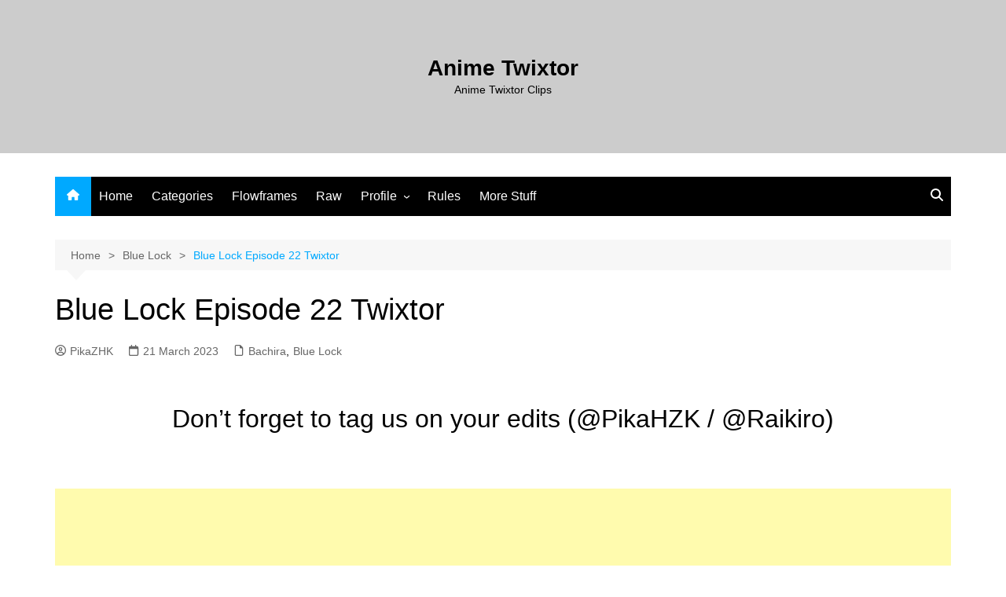

--- FILE ---
content_type: text/html; charset=UTF-8
request_url: https://animetwixtor.com/1829-2/
body_size: 21815
content:
		<!doctype html>
		<html lang="en-US">
				<head>
			<meta charset="UTF-8">
			<meta name="viewport" content="width=device-width, initial-scale=1">
			<link rel="profile" href="http://gmpg.org/xfn/11">
			<title>Blue Lock Episode 22 Twixtor &#8211; Anime Twixtor</title>
<meta name='robots' content='max-image-preview:large' />
<link rel='dns-prefetch' href='//www.googletagmanager.com' />
<link rel="alternate" type="application/rss+xml" title="Anime Twixtor &raquo; Feed" href="https://animetwixtor.com/feed/" />
<link rel="alternate" type="application/rss+xml" title="Anime Twixtor &raquo; Comments Feed" href="https://animetwixtor.com/comments/feed/" />
<link rel="alternate" type="application/rss+xml" title="Anime Twixtor &raquo; Blue Lock Episode 22 Twixtor Comments Feed" href="https://animetwixtor.com/1829-2/feed/" />
<script type="text/javascript">
/* <![CDATA[ */
window._wpemojiSettings = {"baseUrl":"https:\/\/s.w.org\/images\/core\/emoji\/15.0.3\/72x72\/","ext":".png","svgUrl":"https:\/\/s.w.org\/images\/core\/emoji\/15.0.3\/svg\/","svgExt":".svg","source":{"concatemoji":"https:\/\/animetwixtor.com\/wp-includes\/js\/wp-emoji-release.min.js?ver=6.5.7"}};
/*! This file is auto-generated */
!function(i,n){var o,s,e;function c(e){try{var t={supportTests:e,timestamp:(new Date).valueOf()};sessionStorage.setItem(o,JSON.stringify(t))}catch(e){}}function p(e,t,n){e.clearRect(0,0,e.canvas.width,e.canvas.height),e.fillText(t,0,0);var t=new Uint32Array(e.getImageData(0,0,e.canvas.width,e.canvas.height).data),r=(e.clearRect(0,0,e.canvas.width,e.canvas.height),e.fillText(n,0,0),new Uint32Array(e.getImageData(0,0,e.canvas.width,e.canvas.height).data));return t.every(function(e,t){return e===r[t]})}function u(e,t,n){switch(t){case"flag":return n(e,"\ud83c\udff3\ufe0f\u200d\u26a7\ufe0f","\ud83c\udff3\ufe0f\u200b\u26a7\ufe0f")?!1:!n(e,"\ud83c\uddfa\ud83c\uddf3","\ud83c\uddfa\u200b\ud83c\uddf3")&&!n(e,"\ud83c\udff4\udb40\udc67\udb40\udc62\udb40\udc65\udb40\udc6e\udb40\udc67\udb40\udc7f","\ud83c\udff4\u200b\udb40\udc67\u200b\udb40\udc62\u200b\udb40\udc65\u200b\udb40\udc6e\u200b\udb40\udc67\u200b\udb40\udc7f");case"emoji":return!n(e,"\ud83d\udc26\u200d\u2b1b","\ud83d\udc26\u200b\u2b1b")}return!1}function f(e,t,n){var r="undefined"!=typeof WorkerGlobalScope&&self instanceof WorkerGlobalScope?new OffscreenCanvas(300,150):i.createElement("canvas"),a=r.getContext("2d",{willReadFrequently:!0}),o=(a.textBaseline="top",a.font="600 32px Arial",{});return e.forEach(function(e){o[e]=t(a,e,n)}),o}function t(e){var t=i.createElement("script");t.src=e,t.defer=!0,i.head.appendChild(t)}"undefined"!=typeof Promise&&(o="wpEmojiSettingsSupports",s=["flag","emoji"],n.supports={everything:!0,everythingExceptFlag:!0},e=new Promise(function(e){i.addEventListener("DOMContentLoaded",e,{once:!0})}),new Promise(function(t){var n=function(){try{var e=JSON.parse(sessionStorage.getItem(o));if("object"==typeof e&&"number"==typeof e.timestamp&&(new Date).valueOf()<e.timestamp+604800&&"object"==typeof e.supportTests)return e.supportTests}catch(e){}return null}();if(!n){if("undefined"!=typeof Worker&&"undefined"!=typeof OffscreenCanvas&&"undefined"!=typeof URL&&URL.createObjectURL&&"undefined"!=typeof Blob)try{var e="postMessage("+f.toString()+"("+[JSON.stringify(s),u.toString(),p.toString()].join(",")+"));",r=new Blob([e],{type:"text/javascript"}),a=new Worker(URL.createObjectURL(r),{name:"wpTestEmojiSupports"});return void(a.onmessage=function(e){c(n=e.data),a.terminate(),t(n)})}catch(e){}c(n=f(s,u,p))}t(n)}).then(function(e){for(var t in e)n.supports[t]=e[t],n.supports.everything=n.supports.everything&&n.supports[t],"flag"!==t&&(n.supports.everythingExceptFlag=n.supports.everythingExceptFlag&&n.supports[t]);n.supports.everythingExceptFlag=n.supports.everythingExceptFlag&&!n.supports.flag,n.DOMReady=!1,n.readyCallback=function(){n.DOMReady=!0}}).then(function(){return e}).then(function(){var e;n.supports.everything||(n.readyCallback(),(e=n.source||{}).concatemoji?t(e.concatemoji):e.wpemoji&&e.twemoji&&(t(e.twemoji),t(e.wpemoji)))}))}((window,document),window._wpemojiSettings);
/* ]]> */
</script>
<style id='wp-emoji-styles-inline-css' type='text/css'>

	img.wp-smiley, img.emoji {
		display: inline !important;
		border: none !important;
		box-shadow: none !important;
		height: 1em !important;
		width: 1em !important;
		margin: 0 0.07em !important;
		vertical-align: -0.1em !important;
		background: none !important;
		padding: 0 !important;
	}
</style>
<link rel='stylesheet' id='wp-block-library-css' href='https://animetwixtor.com/wp-includes/css/dist/block-library/style.min.css?ver=6.5.7' type='text/css' media='all' />
<style id='wp-block-library-theme-inline-css' type='text/css'>
.wp-block-audio figcaption{color:#555;font-size:13px;text-align:center}.is-dark-theme .wp-block-audio figcaption{color:#ffffffa6}.wp-block-audio{margin:0 0 1em}.wp-block-code{border:1px solid #ccc;border-radius:4px;font-family:Menlo,Consolas,monaco,monospace;padding:.8em 1em}.wp-block-embed figcaption{color:#555;font-size:13px;text-align:center}.is-dark-theme .wp-block-embed figcaption{color:#ffffffa6}.wp-block-embed{margin:0 0 1em}.blocks-gallery-caption{color:#555;font-size:13px;text-align:center}.is-dark-theme .blocks-gallery-caption{color:#ffffffa6}.wp-block-image figcaption{color:#555;font-size:13px;text-align:center}.is-dark-theme .wp-block-image figcaption{color:#ffffffa6}.wp-block-image{margin:0 0 1em}.wp-block-pullquote{border-bottom:4px solid;border-top:4px solid;color:currentColor;margin-bottom:1.75em}.wp-block-pullquote cite,.wp-block-pullquote footer,.wp-block-pullquote__citation{color:currentColor;font-size:.8125em;font-style:normal;text-transform:uppercase}.wp-block-quote{border-left:.25em solid;margin:0 0 1.75em;padding-left:1em}.wp-block-quote cite,.wp-block-quote footer{color:currentColor;font-size:.8125em;font-style:normal;position:relative}.wp-block-quote.has-text-align-right{border-left:none;border-right:.25em solid;padding-left:0;padding-right:1em}.wp-block-quote.has-text-align-center{border:none;padding-left:0}.wp-block-quote.is-large,.wp-block-quote.is-style-large,.wp-block-quote.is-style-plain{border:none}.wp-block-search .wp-block-search__label{font-weight:700}.wp-block-search__button{border:1px solid #ccc;padding:.375em .625em}:where(.wp-block-group.has-background){padding:1.25em 2.375em}.wp-block-separator.has-css-opacity{opacity:.4}.wp-block-separator{border:none;border-bottom:2px solid;margin-left:auto;margin-right:auto}.wp-block-separator.has-alpha-channel-opacity{opacity:1}.wp-block-separator:not(.is-style-wide):not(.is-style-dots){width:100px}.wp-block-separator.has-background:not(.is-style-dots){border-bottom:none;height:1px}.wp-block-separator.has-background:not(.is-style-wide):not(.is-style-dots){height:2px}.wp-block-table{margin:0 0 1em}.wp-block-table td,.wp-block-table th{word-break:normal}.wp-block-table figcaption{color:#555;font-size:13px;text-align:center}.is-dark-theme .wp-block-table figcaption{color:#ffffffa6}.wp-block-video figcaption{color:#555;font-size:13px;text-align:center}.is-dark-theme .wp-block-video figcaption{color:#ffffffa6}.wp-block-video{margin:0 0 1em}.wp-block-template-part.has-background{margin-bottom:0;margin-top:0;padding:1.25em 2.375em}
</style>
<style id='classic-theme-styles-inline-css' type='text/css'>
/*! This file is auto-generated */
.wp-block-button__link{color:#fff;background-color:#32373c;border-radius:9999px;box-shadow:none;text-decoration:none;padding:calc(.667em + 2px) calc(1.333em + 2px);font-size:1.125em}.wp-block-file__button{background:#32373c;color:#fff;text-decoration:none}
</style>
<style id='global-styles-inline-css' type='text/css'>
body{--wp--preset--color--black: #000000;--wp--preset--color--cyan-bluish-gray: #abb8c3;--wp--preset--color--white: #ffffff;--wp--preset--color--pale-pink: #f78da7;--wp--preset--color--vivid-red: #cf2e2e;--wp--preset--color--luminous-vivid-orange: #ff6900;--wp--preset--color--luminous-vivid-amber: #fcb900;--wp--preset--color--light-green-cyan: #7bdcb5;--wp--preset--color--vivid-green-cyan: #00d084;--wp--preset--color--pale-cyan-blue: #8ed1fc;--wp--preset--color--vivid-cyan-blue: #0693e3;--wp--preset--color--vivid-purple: #9b51e0;--wp--preset--gradient--vivid-cyan-blue-to-vivid-purple: linear-gradient(135deg,rgba(6,147,227,1) 0%,rgb(155,81,224) 100%);--wp--preset--gradient--light-green-cyan-to-vivid-green-cyan: linear-gradient(135deg,rgb(122,220,180) 0%,rgb(0,208,130) 100%);--wp--preset--gradient--luminous-vivid-amber-to-luminous-vivid-orange: linear-gradient(135deg,rgba(252,185,0,1) 0%,rgba(255,105,0,1) 100%);--wp--preset--gradient--luminous-vivid-orange-to-vivid-red: linear-gradient(135deg,rgba(255,105,0,1) 0%,rgb(207,46,46) 100%);--wp--preset--gradient--very-light-gray-to-cyan-bluish-gray: linear-gradient(135deg,rgb(238,238,238) 0%,rgb(169,184,195) 100%);--wp--preset--gradient--cool-to-warm-spectrum: linear-gradient(135deg,rgb(74,234,220) 0%,rgb(151,120,209) 20%,rgb(207,42,186) 40%,rgb(238,44,130) 60%,rgb(251,105,98) 80%,rgb(254,248,76) 100%);--wp--preset--gradient--blush-light-purple: linear-gradient(135deg,rgb(255,206,236) 0%,rgb(152,150,240) 100%);--wp--preset--gradient--blush-bordeaux: linear-gradient(135deg,rgb(254,205,165) 0%,rgb(254,45,45) 50%,rgb(107,0,62) 100%);--wp--preset--gradient--luminous-dusk: linear-gradient(135deg,rgb(255,203,112) 0%,rgb(199,81,192) 50%,rgb(65,88,208) 100%);--wp--preset--gradient--pale-ocean: linear-gradient(135deg,rgb(255,245,203) 0%,rgb(182,227,212) 50%,rgb(51,167,181) 100%);--wp--preset--gradient--electric-grass: linear-gradient(135deg,rgb(202,248,128) 0%,rgb(113,206,126) 100%);--wp--preset--gradient--midnight: linear-gradient(135deg,rgb(2,3,129) 0%,rgb(40,116,252) 100%);--wp--preset--font-size--small: 16px;--wp--preset--font-size--medium: 28px;--wp--preset--font-size--large: 32px;--wp--preset--font-size--x-large: 42px;--wp--preset--font-size--larger: 38px;--wp--preset--spacing--20: 0.44rem;--wp--preset--spacing--30: 0.67rem;--wp--preset--spacing--40: 1rem;--wp--preset--spacing--50: 1.5rem;--wp--preset--spacing--60: 2.25rem;--wp--preset--spacing--70: 3.38rem;--wp--preset--spacing--80: 5.06rem;--wp--preset--shadow--natural: 6px 6px 9px rgba(0, 0, 0, 0.2);--wp--preset--shadow--deep: 12px 12px 50px rgba(0, 0, 0, 0.4);--wp--preset--shadow--sharp: 6px 6px 0px rgba(0, 0, 0, 0.2);--wp--preset--shadow--outlined: 6px 6px 0px -3px rgba(255, 255, 255, 1), 6px 6px rgba(0, 0, 0, 1);--wp--preset--shadow--crisp: 6px 6px 0px rgba(0, 0, 0, 1);}:where(.is-layout-flex){gap: 0.5em;}:where(.is-layout-grid){gap: 0.5em;}body .is-layout-flex{display: flex;}body .is-layout-flex{flex-wrap: wrap;align-items: center;}body .is-layout-flex > *{margin: 0;}body .is-layout-grid{display: grid;}body .is-layout-grid > *{margin: 0;}:where(.wp-block-columns.is-layout-flex){gap: 2em;}:where(.wp-block-columns.is-layout-grid){gap: 2em;}:where(.wp-block-post-template.is-layout-flex){gap: 1.25em;}:where(.wp-block-post-template.is-layout-grid){gap: 1.25em;}.has-black-color{color: var(--wp--preset--color--black) !important;}.has-cyan-bluish-gray-color{color: var(--wp--preset--color--cyan-bluish-gray) !important;}.has-white-color{color: var(--wp--preset--color--white) !important;}.has-pale-pink-color{color: var(--wp--preset--color--pale-pink) !important;}.has-vivid-red-color{color: var(--wp--preset--color--vivid-red) !important;}.has-luminous-vivid-orange-color{color: var(--wp--preset--color--luminous-vivid-orange) !important;}.has-luminous-vivid-amber-color{color: var(--wp--preset--color--luminous-vivid-amber) !important;}.has-light-green-cyan-color{color: var(--wp--preset--color--light-green-cyan) !important;}.has-vivid-green-cyan-color{color: var(--wp--preset--color--vivid-green-cyan) !important;}.has-pale-cyan-blue-color{color: var(--wp--preset--color--pale-cyan-blue) !important;}.has-vivid-cyan-blue-color{color: var(--wp--preset--color--vivid-cyan-blue) !important;}.has-vivid-purple-color{color: var(--wp--preset--color--vivid-purple) !important;}.has-black-background-color{background-color: var(--wp--preset--color--black) !important;}.has-cyan-bluish-gray-background-color{background-color: var(--wp--preset--color--cyan-bluish-gray) !important;}.has-white-background-color{background-color: var(--wp--preset--color--white) !important;}.has-pale-pink-background-color{background-color: var(--wp--preset--color--pale-pink) !important;}.has-vivid-red-background-color{background-color: var(--wp--preset--color--vivid-red) !important;}.has-luminous-vivid-orange-background-color{background-color: var(--wp--preset--color--luminous-vivid-orange) !important;}.has-luminous-vivid-amber-background-color{background-color: var(--wp--preset--color--luminous-vivid-amber) !important;}.has-light-green-cyan-background-color{background-color: var(--wp--preset--color--light-green-cyan) !important;}.has-vivid-green-cyan-background-color{background-color: var(--wp--preset--color--vivid-green-cyan) !important;}.has-pale-cyan-blue-background-color{background-color: var(--wp--preset--color--pale-cyan-blue) !important;}.has-vivid-cyan-blue-background-color{background-color: var(--wp--preset--color--vivid-cyan-blue) !important;}.has-vivid-purple-background-color{background-color: var(--wp--preset--color--vivid-purple) !important;}.has-black-border-color{border-color: var(--wp--preset--color--black) !important;}.has-cyan-bluish-gray-border-color{border-color: var(--wp--preset--color--cyan-bluish-gray) !important;}.has-white-border-color{border-color: var(--wp--preset--color--white) !important;}.has-pale-pink-border-color{border-color: var(--wp--preset--color--pale-pink) !important;}.has-vivid-red-border-color{border-color: var(--wp--preset--color--vivid-red) !important;}.has-luminous-vivid-orange-border-color{border-color: var(--wp--preset--color--luminous-vivid-orange) !important;}.has-luminous-vivid-amber-border-color{border-color: var(--wp--preset--color--luminous-vivid-amber) !important;}.has-light-green-cyan-border-color{border-color: var(--wp--preset--color--light-green-cyan) !important;}.has-vivid-green-cyan-border-color{border-color: var(--wp--preset--color--vivid-green-cyan) !important;}.has-pale-cyan-blue-border-color{border-color: var(--wp--preset--color--pale-cyan-blue) !important;}.has-vivid-cyan-blue-border-color{border-color: var(--wp--preset--color--vivid-cyan-blue) !important;}.has-vivid-purple-border-color{border-color: var(--wp--preset--color--vivid-purple) !important;}.has-vivid-cyan-blue-to-vivid-purple-gradient-background{background: var(--wp--preset--gradient--vivid-cyan-blue-to-vivid-purple) !important;}.has-light-green-cyan-to-vivid-green-cyan-gradient-background{background: var(--wp--preset--gradient--light-green-cyan-to-vivid-green-cyan) !important;}.has-luminous-vivid-amber-to-luminous-vivid-orange-gradient-background{background: var(--wp--preset--gradient--luminous-vivid-amber-to-luminous-vivid-orange) !important;}.has-luminous-vivid-orange-to-vivid-red-gradient-background{background: var(--wp--preset--gradient--luminous-vivid-orange-to-vivid-red) !important;}.has-very-light-gray-to-cyan-bluish-gray-gradient-background{background: var(--wp--preset--gradient--very-light-gray-to-cyan-bluish-gray) !important;}.has-cool-to-warm-spectrum-gradient-background{background: var(--wp--preset--gradient--cool-to-warm-spectrum) !important;}.has-blush-light-purple-gradient-background{background: var(--wp--preset--gradient--blush-light-purple) !important;}.has-blush-bordeaux-gradient-background{background: var(--wp--preset--gradient--blush-bordeaux) !important;}.has-luminous-dusk-gradient-background{background: var(--wp--preset--gradient--luminous-dusk) !important;}.has-pale-ocean-gradient-background{background: var(--wp--preset--gradient--pale-ocean) !important;}.has-electric-grass-gradient-background{background: var(--wp--preset--gradient--electric-grass) !important;}.has-midnight-gradient-background{background: var(--wp--preset--gradient--midnight) !important;}.has-small-font-size{font-size: var(--wp--preset--font-size--small) !important;}.has-medium-font-size{font-size: var(--wp--preset--font-size--medium) !important;}.has-large-font-size{font-size: var(--wp--preset--font-size--large) !important;}.has-x-large-font-size{font-size: var(--wp--preset--font-size--x-large) !important;}
.wp-block-navigation a:where(:not(.wp-element-button)){color: inherit;}
:where(.wp-block-post-template.is-layout-flex){gap: 1.25em;}:where(.wp-block-post-template.is-layout-grid){gap: 1.25em;}
:where(.wp-block-columns.is-layout-flex){gap: 2em;}:where(.wp-block-columns.is-layout-grid){gap: 2em;}
.wp-block-pullquote{font-size: 1.5em;line-height: 1.6;}
</style>
<link rel='stylesheet' id='dashicons-css' href='https://animetwixtor.com/wp-includes/css/dashicons.min.css?ver=6.5.7' type='text/css' media='all' />
<link rel='stylesheet' id='post-views-counter-frontend-css' href='https://animetwixtor.com/wp-content/plugins/post-views-counter/css/frontend.min.css?ver=1.4.8' type='text/css' media='all' />
<link rel='stylesheet' id='cream-magazine-style-css' href='https://animetwixtor.com/wp-content/themes/cream-magazine/style.css?ver=2.1.10' type='text/css' media='all' />
<link rel='stylesheet' id='cream-magazine-main-css' href='https://animetwixtor.com/wp-content/themes/cream-magazine/assets/dist/css/main.css?ver=2.1.10' type='text/css' media='all' />
<style id='kadence-blocks-advancedheading-inline-css' type='text/css'>
.wp-block-kadence-advancedheading mark{background:transparent;border-style:solid;border-width:0}.wp-block-kadence-advancedheading mark.kt-highlight{color:#f76a0c;}.kb-adv-heading-icon{display: inline-flex;justify-content: center;align-items: center;} .is-layout-constrained > .kb-advanced-heading-link {display: block;}.kb-screen-reader-text{position:absolute;width:1px;height:1px;padding:0;margin:-1px;overflow:hidden;clip:rect(0,0,0,0);}
</style>
<link rel='stylesheet' id='kadence-blocks-rowlayout-css' href='https://animetwixtor.com/wp-content/plugins/kadence-blocks/dist/style-blocks-rowlayout.css?ver=3.5.12' type='text/css' media='all' />
<link rel='stylesheet' id='kadence-blocks-column-css' href='https://animetwixtor.com/wp-content/plugins/kadence-blocks/dist/style-blocks-column.css?ver=3.5.12' type='text/css' media='all' />
<link rel='stylesheet' id='kadence-blocks-image-css' href='https://animetwixtor.com/wp-content/plugins/kadence-blocks/dist/style-blocks-image.css?ver=3.5.12' type='text/css' media='all' />
<style id='kadence-blocks-global-variables-inline-css' type='text/css'>
:root {--global-kb-font-size-sm:clamp(0.8rem, 0.73rem + 0.217vw, 0.9rem);--global-kb-font-size-md:clamp(1.1rem, 0.995rem + 0.326vw, 1.25rem);--global-kb-font-size-lg:clamp(1.75rem, 1.576rem + 0.543vw, 2rem);--global-kb-font-size-xl:clamp(2.25rem, 1.728rem + 1.63vw, 3rem);--global-kb-font-size-xxl:clamp(2.5rem, 1.456rem + 3.26vw, 4rem);--global-kb-font-size-xxxl:clamp(2.75rem, 0.489rem + 7.065vw, 6rem);}:root {--global-palette1: #3182CE;--global-palette2: #2B6CB0;--global-palette3: #1A202C;--global-palette4: #2D3748;--global-palette5: #4A5568;--global-palette6: #718096;--global-palette7: #EDF2F7;--global-palette8: #F7FAFC;--global-palette9: #ffffff;}
</style>
<style id='kadence_blocks_css-inline-css' type='text/css'>
.wp-block-kadence-advancedheading.kt-adv-heading_269690-26, .wp-block-kadence-advancedheading.kt-adv-heading_269690-26[data-kb-block="kb-adv-heading_269690-26"]{padding-top:30px;padding-bottom:50px;text-align:center;}.wp-block-kadence-advancedheading.kt-adv-heading_269690-26 mark.kt-highlight, .wp-block-kadence-advancedheading.kt-adv-heading_269690-26[data-kb-block="kb-adv-heading_269690-26"] mark.kt-highlight{-webkit-box-decoration-break:clone;box-decoration-break:clone;padding-top:0px;padding-right:0px;padding-bottom:0px;padding-left:0px;}.kb-row-layout-id_bc593a-f7 > .kt-row-column-wrap{align-content:center;}:where(.kb-row-layout-id_bc593a-f7 > .kt-row-column-wrap) > .wp-block-kadence-column{justify-content:center;}.kb-row-layout-id_bc593a-f7 > .kt-row-column-wrap{padding-top:var(--global-kb-spacing-sm, 1.5rem);padding-bottom:var(--global-kb-spacing-sm, 1.5rem);grid-template-columns:minmax(0, calc(50% - ((var(--kb-default-row-gutter, var(--global-row-gutter-md, 2rem)) * 1 )/2)))minmax(0, calc(50% - ((var(--kb-default-row-gutter, var(--global-row-gutter-md, 2rem)) * 1 )/2)));}.kb-row-layout-id_bc593a-f7 .kt-row-layout-bottom-sep{height:100px;}@media all and (max-width: 767px){.kb-row-layout-id_bc593a-f7 > .kt-row-column-wrap{grid-template-columns:minmax(0, 1fr);}}.kadence-column_f05f5e-82 > .kt-inside-inner-col{column-gap:var(--global-kb-gap-sm, 1rem);}.kadence-column_f05f5e-82 > .kt-inside-inner-col{flex-direction:column;}.kadence-column_f05f5e-82 > .kt-inside-inner-col > .aligncenter{width:100%;}@media all and (max-width: 1024px){.kadence-column_f05f5e-82 > .kt-inside-inner-col{flex-direction:column;justify-content:center;}}@media all and (max-width: 767px){.kadence-column_f05f5e-82 > .kt-inside-inner-col{flex-direction:column;justify-content:center;}}.kb-image_b206c7-3d.kb-image-is-ratio-size, .kb-image_b206c7-3d .kb-image-is-ratio-size{max-width:400px;width:100%;}.wp-block-kadence-column > .kt-inside-inner-col > .kb-image_b206c7-3d.kb-image-is-ratio-size, .wp-block-kadence-column > .kt-inside-inner-col > .kb-image_b206c7-3d .kb-image-is-ratio-size{align-self:unset;}.kb-image_b206c7-3d figure{max-width:400px;}.kb-image_b206c7-3d .image-is-svg, .kb-image_b206c7-3d .image-is-svg img{width:100%;}.kb-image_b206c7-3d .kb-image-has-overlay:after{opacity:0.3;}.kb-image_b206c7-3d img.kb-img, .kb-image_b206c7-3d .kb-img img{box-shadow:rgba(0, 0, 0, 0.2) 0px 0px 14px 0px;filter:drop-shadow(0px 0px 14px rgba(0, 0, 0, 0.2) );}@media all and (max-width: 767px){.kb-image_b206c7-3d:not(.kb-image-is-ratio-size) .kb-img, .kb-image_b206c7-3d.kb-image-is-ratio-size{padding-right:15px;padding-left:15px;}}.wp-block-kadence-advancedheading.kt-adv-heading_3189cd-cb, .wp-block-kadence-advancedheading.kt-adv-heading_3189cd-cb[data-kb-block="kb-adv-heading_3189cd-cb"]{padding-top:0px;padding-right:0px;padding-bottom:0px;padding-left:0px;text-align:center;border-top-right-radius:0px;}.wp-block-kadence-advancedheading.kt-adv-heading_3189cd-cb mark.kt-highlight, .wp-block-kadence-advancedheading.kt-adv-heading_3189cd-cb[data-kb-block="kb-adv-heading_3189cd-cb"] mark.kt-highlight{-webkit-box-decoration-break:clone;box-decoration-break:clone;}.wp-block-kadence-advancedheading.kt-adv-heading_3189cd-cb[data-kb-block="kb-adv-heading_3189cd-cb"] a, .kt-adv-heading-link_3189cd-cb, .kt-adv-heading-link_3189cd-cb .kt-adv-heading_3189cd-cb[data-kb-block="kb-adv-heading_3189cd-cb"]{color:#000000;}.wp-block-kadence-advancedheading.kt-adv-heading_3189cd-cb[data-kb-block="kb-adv-heading_3189cd-cb"] a:hover, .kt-adv-heading-link_3189cd-cb:hover, .kt-adv-heading-link_3189cd-cb:hover .kt-adv-heading_3189cd-cb[data-kb-block="kb-adv-heading_3189cd-cb"]{color:#dddfe1;}.wp-block-kadence-advancedheading.kt-adv-heading_3189cd-cb[data-kb-block="kb-adv-heading_3189cd-cb"] a, a.kb-advanced-heading-link.kt-adv-heading-link_3189cd-cb{text-decoration:none;}.wp-block-kadence-advancedheading.kt-adv-heading_d7102e-bc, .wp-block-kadence-advancedheading.kt-adv-heading_d7102e-bc[data-kb-block="kb-adv-heading_d7102e-bc"]{padding-top:0px;padding-right:0px;padding-bottom:0px;padding-left:0px;text-align:center;font-size:var(--global-kb-font-size-lg, 2rem);border-top-right-radius:0px;}.wp-block-kadence-advancedheading.kt-adv-heading_d7102e-bc mark.kt-highlight, .wp-block-kadence-advancedheading.kt-adv-heading_d7102e-bc[data-kb-block="kb-adv-heading_d7102e-bc"] mark.kt-highlight{-webkit-box-decoration-break:clone;box-decoration-break:clone;}.wp-block-kadence-advancedheading.kt-adv-heading_d7102e-bc[data-kb-block="kb-adv-heading_d7102e-bc"] a, .kt-adv-heading-link_d7102e-bc, .kt-adv-heading-link_d7102e-bc .kt-adv-heading_d7102e-bc[data-kb-block="kb-adv-heading_d7102e-bc"]{color:#4cbdff;}.wp-block-kadence-advancedheading.kt-adv-heading_d7102e-bc[data-kb-block="kb-adv-heading_d7102e-bc"] a:hover, .kt-adv-heading-link_d7102e-bc:hover, .kt-adv-heading-link_d7102e-bc:hover .kt-adv-heading_d7102e-bc[data-kb-block="kb-adv-heading_d7102e-bc"]{color:#0678e3;}.wp-block-kadence-advancedheading.kt-adv-heading_d7102e-bc[data-kb-block="kb-adv-heading_d7102e-bc"] a, a.kb-advanced-heading-link.kt-adv-heading-link_d7102e-bc{text-decoration:none;}.wp-block-kadence-advancedheading.kt-adv-heading_e92141-dd, .wp-block-kadence-advancedheading.kt-adv-heading_e92141-dd[data-kb-block="kb-adv-heading_e92141-dd"]{padding-top:0px;padding-right:0px;padding-bottom:0px;padding-left:0px;text-align:center;font-size:var(--global-kb-font-size-lg, 2rem);border-top-right-radius:0px;}.wp-block-kadence-advancedheading.kt-adv-heading_e92141-dd mark.kt-highlight, .wp-block-kadence-advancedheading.kt-adv-heading_e92141-dd[data-kb-block="kb-adv-heading_e92141-dd"] mark.kt-highlight{-webkit-box-decoration-break:clone;box-decoration-break:clone;}.wp-block-kadence-advancedheading.kt-adv-heading_e92141-dd[data-kb-block="kb-adv-heading_e92141-dd"] a, .kt-adv-heading-link_e92141-dd, .kt-adv-heading-link_e92141-dd .kt-adv-heading_e92141-dd[data-kb-block="kb-adv-heading_e92141-dd"]{color:#4cbdff;}.wp-block-kadence-advancedheading.kt-adv-heading_e92141-dd[data-kb-block="kb-adv-heading_e92141-dd"] a:hover, .kt-adv-heading-link_e92141-dd:hover, .kt-adv-heading-link_e92141-dd:hover .kt-adv-heading_e92141-dd[data-kb-block="kb-adv-heading_e92141-dd"]{color:#0678e3;}.wp-block-kadence-advancedheading.kt-adv-heading_e92141-dd[data-kb-block="kb-adv-heading_e92141-dd"] a, a.kb-advanced-heading-link.kt-adv-heading-link_e92141-dd{text-decoration:none;}.kadence-column_e8e9f0-e1 > .kt-inside-inner-col{column-gap:var(--global-kb-gap-sm, 1rem);}.kadence-column_e8e9f0-e1 > .kt-inside-inner-col{flex-direction:column;}.kadence-column_e8e9f0-e1 > .kt-inside-inner-col > .aligncenter{width:100%;}@media all and (max-width: 1024px){.kadence-column_e8e9f0-e1 > .kt-inside-inner-col{flex-direction:column;justify-content:center;}}@media all and (max-width: 767px){.kadence-column_e8e9f0-e1 > .kt-inside-inner-col{flex-direction:column;justify-content:center;}}.kb-image_9aa494-64.kb-image-is-ratio-size, .kb-image_9aa494-64 .kb-image-is-ratio-size{max-width:400px;width:100%;}.wp-block-kadence-column > .kt-inside-inner-col > .kb-image_9aa494-64.kb-image-is-ratio-size, .wp-block-kadence-column > .kt-inside-inner-col > .kb-image_9aa494-64 .kb-image-is-ratio-size{align-self:unset;}.kb-image_9aa494-64 figure{max-width:400px;}.kb-image_9aa494-64 .image-is-svg, .kb-image_9aa494-64 .image-is-svg img{width:100%;}.kb-image_9aa494-64 .kb-image-has-overlay:after{opacity:0.3;}.kb-image_9aa494-64 img.kb-img, .kb-image_9aa494-64 .kb-img img{box-shadow:rgba(0, 0, 0, 0.2) 0px 0px 14px 0px;filter:drop-shadow(0px 0px 14px rgba(0, 0, 0, 0.2) );}@media all and (max-width: 767px){.kb-image_9aa494-64:not(.kb-image-is-ratio-size) .kb-img, .kb-image_9aa494-64.kb-image-is-ratio-size{padding-right:15px;padding-left:15px;}}.wp-block-kadence-advancedheading.kt-adv-heading_b54b86-73, .wp-block-kadence-advancedheading.kt-adv-heading_b54b86-73[data-kb-block="kb-adv-heading_b54b86-73"]{padding-top:0px;padding-right:0px;padding-bottom:0px;padding-left:0px;text-align:center;}.wp-block-kadence-advancedheading.kt-adv-heading_b54b86-73 mark.kt-highlight, .wp-block-kadence-advancedheading.kt-adv-heading_b54b86-73[data-kb-block="kb-adv-heading_b54b86-73"] mark.kt-highlight{-webkit-box-decoration-break:clone;box-decoration-break:clone;}.wp-block-kadence-advancedheading.kt-adv-heading_b54b86-73[data-kb-block="kb-adv-heading_b54b86-73"] a, .kt-adv-heading-link_b54b86-73, .kt-adv-heading-link_b54b86-73 .kt-adv-heading_b54b86-73[data-kb-block="kb-adv-heading_b54b86-73"]{color:#000000;}.wp-block-kadence-advancedheading.kt-adv-heading_b54b86-73[data-kb-block="kb-adv-heading_b54b86-73"] a:hover, .kt-adv-heading-link_b54b86-73:hover, .kt-adv-heading-link_b54b86-73:hover .kt-adv-heading_b54b86-73[data-kb-block="kb-adv-heading_b54b86-73"]{color:#dddfe1;}.wp-block-kadence-advancedheading.kt-adv-heading_b54b86-73[data-kb-block="kb-adv-heading_b54b86-73"] a, a.kb-advanced-heading-link.kt-adv-heading-link_b54b86-73{text-decoration:none;}.wp-block-kadence-advancedheading.kt-adv-heading_0c5471-5b, .wp-block-kadence-advancedheading.kt-adv-heading_0c5471-5b[data-kb-block="kb-adv-heading_0c5471-5b"]{padding-top:0px;padding-right:0px;padding-bottom:0px;padding-left:0px;text-align:center;font-size:var(--global-kb-font-size-lg, 2rem);border-top-right-radius:0px;}.wp-block-kadence-advancedheading.kt-adv-heading_0c5471-5b mark.kt-highlight, .wp-block-kadence-advancedheading.kt-adv-heading_0c5471-5b[data-kb-block="kb-adv-heading_0c5471-5b"] mark.kt-highlight{-webkit-box-decoration-break:clone;box-decoration-break:clone;}.wp-block-kadence-advancedheading.kt-adv-heading_0c5471-5b[data-kb-block="kb-adv-heading_0c5471-5b"] a, .kt-adv-heading-link_0c5471-5b, .kt-adv-heading-link_0c5471-5b .kt-adv-heading_0c5471-5b[data-kb-block="kb-adv-heading_0c5471-5b"]{color:#4cbdff;}.wp-block-kadence-advancedheading.kt-adv-heading_0c5471-5b[data-kb-block="kb-adv-heading_0c5471-5b"] a:hover, .kt-adv-heading-link_0c5471-5b:hover, .kt-adv-heading-link_0c5471-5b:hover .kt-adv-heading_0c5471-5b[data-kb-block="kb-adv-heading_0c5471-5b"]{color:#0678e3;}.wp-block-kadence-advancedheading.kt-adv-heading_0c5471-5b[data-kb-block="kb-adv-heading_0c5471-5b"] a, a.kb-advanced-heading-link.kt-adv-heading-link_0c5471-5b{text-decoration:none;}.wp-block-kadence-advancedheading.kt-adv-heading_2a72e4-ba, .wp-block-kadence-advancedheading.kt-adv-heading_2a72e4-ba[data-kb-block="kb-adv-heading_2a72e4-ba"]{padding-top:0px;padding-right:0px;padding-bottom:0px;padding-left:0px;text-align:center;font-size:var(--global-kb-font-size-lg, 2rem);border-top-right-radius:0px;}.wp-block-kadence-advancedheading.kt-adv-heading_2a72e4-ba mark.kt-highlight, .wp-block-kadence-advancedheading.kt-adv-heading_2a72e4-ba[data-kb-block="kb-adv-heading_2a72e4-ba"] mark.kt-highlight{-webkit-box-decoration-break:clone;box-decoration-break:clone;}.wp-block-kadence-advancedheading.kt-adv-heading_2a72e4-ba[data-kb-block="kb-adv-heading_2a72e4-ba"] a, .kt-adv-heading-link_2a72e4-ba, .kt-adv-heading-link_2a72e4-ba .kt-adv-heading_2a72e4-ba[data-kb-block="kb-adv-heading_2a72e4-ba"]{color:#4cbdff;}.wp-block-kadence-advancedheading.kt-adv-heading_2a72e4-ba[data-kb-block="kb-adv-heading_2a72e4-ba"] a:hover, .kt-adv-heading-link_2a72e4-ba:hover, .kt-adv-heading-link_2a72e4-ba:hover .kt-adv-heading_2a72e4-ba[data-kb-block="kb-adv-heading_2a72e4-ba"]{color:#0678e3;}.wp-block-kadence-advancedheading.kt-adv-heading_2a72e4-ba[data-kb-block="kb-adv-heading_2a72e4-ba"] a, a.kb-advanced-heading-link.kt-adv-heading-link_2a72e4-ba{text-decoration:none;}
</style>
<script type="text/javascript" src="https://animetwixtor.com/wp-includes/js/jquery/jquery.min.js?ver=3.7.1" id="jquery-core-js"></script>
<script type="text/javascript" src="https://animetwixtor.com/wp-includes/js/jquery/jquery-migrate.min.js?ver=3.4.1" id="jquery-migrate-js"></script>

<!-- Google tag (gtag.js) snippet added by Site Kit -->
<!-- Google Analytics snippet added by Site Kit -->
<script type="text/javascript" src="https://www.googletagmanager.com/gtag/js?id=GT-W6KQDW5" id="google_gtagjs-js" async></script>
<script type="text/javascript" id="google_gtagjs-js-after">
/* <![CDATA[ */
window.dataLayer = window.dataLayer || [];function gtag(){dataLayer.push(arguments);}
gtag("set","linker",{"domains":["animetwixtor.com"]});
gtag("js", new Date());
gtag("set", "developer_id.dZTNiMT", true);
gtag("config", "GT-W6KQDW5");
/* ]]> */
</script>
<link rel="https://api.w.org/" href="https://animetwixtor.com/wp-json/" /><link rel="alternate" type="application/json" href="https://animetwixtor.com/wp-json/wp/v2/posts/1829" /><link rel="EditURI" type="application/rsd+xml" title="RSD" href="https://animetwixtor.com/xmlrpc.php?rsd" />
<link rel="canonical" href="https://animetwixtor.com/1829-2/" />
<link rel='shortlink' href='https://animetwixtor.com/?p=1829' />
<link rel="alternate" type="application/json+oembed" href="https://animetwixtor.com/wp-json/oembed/1.0/embed?url=https%3A%2F%2Fanimetwixtor.com%2F1829-2%2F" />
<link rel="alternate" type="text/xml+oembed" href="https://animetwixtor.com/wp-json/oembed/1.0/embed?url=https%3A%2F%2Fanimetwixtor.com%2F1829-2%2F&#038;format=xml" />
<meta name="generator" content="Site Kit by Google 1.170.0" /><script async src="https://kumo.network-n.com/dist/app.js" site="animetwixtor"></script>

<link rel="pingback" href="https://animetwixtor.com/xmlrpc.php"><style>a:hover{text-decoration:none !important;}button,input[type="button"],input[type="reset"],input[type="submit"],.primary-navigation > ul > li.home-btn,.cm_header_lay_three .primary-navigation > ul > li.home-btn,.news_ticker_wrap .ticker_head,#toTop,.section-title h2::after,.sidebar-widget-area .widget .widget-title h2::after,.footer-widget-container .widget .widget-title h2::after,#comments div#respond h3#reply-title::after,#comments h2.comments-title:after,.post_tags a,.owl-carousel .owl-nav button.owl-prev,.owl-carousel .owl-nav button.owl-next,.cm_author_widget .author-detail-link a,.error_foot form input[type="submit"],.widget_search form input[type="submit"],.header-search-container input[type="submit"],.trending_widget_carousel .owl-dots button.owl-dot,.pagination .page-numbers.current,.post-navigation .nav-links .nav-previous a,.post-navigation .nav-links .nav-next a,#comments form input[type="submit"],footer .widget.widget_search form input[type="submit"]:hover,.widget_product_search .woocommerce-product-search button[type="submit"],.woocommerce ul.products li.product .button,.woocommerce .woocommerce-pagination ul.page-numbers li span.current,.woocommerce .product div.summary .cart button.single_add_to_cart_button,.woocommerce .product div.woocommerce-tabs div.panel #reviews #review_form_wrapper .comment-form p.form-submit .submit,.woocommerce .product section.related > h2::after,.woocommerce .cart .button:hover,.woocommerce .cart .button:focus,.woocommerce .cart input.button:hover,.woocommerce .cart input.button:focus,.woocommerce #respond input#submit:hover,.woocommerce #respond input#submit:focus,.woocommerce button.button:hover,.woocommerce button.button:focus,.woocommerce input.button:hover,.woocommerce input.button:focus,.woocommerce #respond input#submit.alt:hover,.woocommerce a.button.alt:hover,.woocommerce button.button.alt:hover,.woocommerce input.button.alt:hover,.woocommerce a.remove:hover,.woocommerce-account .woocommerce-MyAccount-navigation ul li.is-active a,.woocommerce a.button:hover,.woocommerce a.button:focus,.widget_product_tag_cloud .tagcloud a:hover,.widget_product_tag_cloud .tagcloud a:focus,.woocommerce .widget_price_filter .price_slider_wrapper .ui-slider .ui-slider-handle,.error_page_top_portion,.primary-navigation ul li a span.menu-item-description{background-color:#00a9ff}a:hover,.post_title h2 a:hover,.post_title h2 a:focus,.post_meta li a:hover,.post_meta li a:focus,ul.social-icons li a[href*=".com"]:hover::before,.ticker_carousel .owl-nav button.owl-prev i,.ticker_carousel .owl-nav button.owl-next i,.news_ticker_wrap .ticker_items .item a:hover,.news_ticker_wrap .ticker_items .item a:focus,.cm_banner .post_title h2 a:hover,.cm_banner .post_meta li a:hover,.cm_middle_post_widget_one .post_title h2 a:hover,.cm_middle_post_widget_one .post_meta li a:hover,.cm_middle_post_widget_three .post_thumb .post-holder a:hover,.cm_middle_post_widget_three .post_thumb .post-holder a:focus,.cm_middle_post_widget_six .middle_widget_six_carousel .item .card .card_content a:hover,.cm_middle_post_widget_six .middle_widget_six_carousel .item .card .card_content a:focus,.cm_post_widget_twelve .card .post-holder a:hover,.cm_post_widget_twelve .card .post-holder a:focus,.cm_post_widget_seven .card .card_content a:hover,.cm_post_widget_seven .card .card_content a:focus,.copyright_section a:hover,.footer_nav ul li a:hover,.breadcrumb ul li:last-child span,.pagination .page-numbers:hover,#comments ol.comment-list li article footer.comment-meta .comment-metadata span.edit-link a:hover,#comments ol.comment-list li article .reply a:hover,.social-share ul li a:hover,ul.social-icons li a:hover,ul.social-icons li a:focus,.woocommerce ul.products li.product a:hover,.woocommerce ul.products li.product .price,.woocommerce .woocommerce-pagination ul.page-numbers li a.page-numbers:hover,.woocommerce div.product p.price,.woocommerce div.product span.price,.video_section .video_details .post_title h2 a:hover,.primary-navigation.dark li a:hover,footer .footer_inner a:hover,.footer-widget-container ul.post_meta li:hover span,.footer-widget-container ul.post_meta li:hover a,ul.post_meta li a:hover,.cm-post-widget-two .big-card .post-holder .post_title h2 a:hover,.cm-post-widget-two .big-card .post_meta li a:hover,.copyright_section .copyrights a,.breadcrumb ul li a:hover,.breadcrumb ul li a:hover span{color:#00a9ff}.ticker_carousel .owl-nav button.owl-prev,.ticker_carousel .owl-nav button.owl-next,.error_foot form input[type="submit"],.widget_search form input[type="submit"],.pagination .page-numbers:hover,#comments form input[type="submit"],.social-share ul li a:hover,.header-search-container .search-form-entry,.widget_product_search .woocommerce-product-search button[type="submit"],.woocommerce .woocommerce-pagination ul.page-numbers li span.current,.woocommerce .woocommerce-pagination ul.page-numbers li a.page-numbers:hover,.woocommerce a.remove:hover,.ticker_carousel .owl-nav button.owl-prev:hover,.ticker_carousel .owl-nav button.owl-next:hover,footer .widget.widget_search form input[type="submit"]:hover,.trending_widget_carousel .owl-dots button.owl-dot,.the_content blockquote,.widget_tag_cloud .tagcloud a:hover{border-color:#00a9ff}.ticker_carousel.owl-carousel .owl-nav button:hover svg{color:#00a9ff;fill:#00a9ff;}header .mask{background-color:rgba(0,0,0,0.2);}.site-description{color:#000000;}body{font-family:Arial,sans-serif;font-weight:inherit;}h1,h2,h3,h4,h5,h6,.site-title{font-family:Arial,sans-serif;font-weight:inherit;}.entry_cats ul.post-categories li a{background-color:#00a9ff;color:#ffffff;}.entry_cats ul.post-categories li a:hover,.cm_middle_post_widget_six .middle_widget_six_carousel .item .card .card_content .entry_cats ul.post-categories li a:hover{background-color:#000000;color:#ffffff;}.the_content a{color:#000000;}.the_content a:hover{color:#00a9ff;}.post-display-grid .card_content .cm-post-excerpt{margin-top:15px;}</style>
<!-- Google AdSense meta tags added by Site Kit -->
<meta name="google-adsense-platform-account" content="ca-host-pub-2644536267352236">
<meta name="google-adsense-platform-domain" content="sitekit.withgoogle.com">
<!-- End Google AdSense meta tags added by Site Kit -->
<link rel="icon" href="https://animetwixtor.com/wp-content/uploads/2023/12/cropped-351922b6501f651ae9c905f19abf2a01-1-32x32.jpg" sizes="32x32" />
<link rel="icon" href="https://animetwixtor.com/wp-content/uploads/2023/12/cropped-351922b6501f651ae9c905f19abf2a01-1-192x192.jpg" sizes="192x192" />
<link rel="apple-touch-icon" href="https://animetwixtor.com/wp-content/uploads/2023/12/cropped-351922b6501f651ae9c905f19abf2a01-1-180x180.jpg" />
<meta name="msapplication-TileImage" content="https://animetwixtor.com/wp-content/uploads/2023/12/cropped-351922b6501f651ae9c905f19abf2a01-1-270x270.jpg" />
		</head>
				<body class="post-template-default single single-post postid-1829 single-format-standard wp-embed-responsive cm-mobile-content-sidebar right-sidebar">
			<!-- Desktop Tags -->
<div id="nn_lb2"></div>
<div id="nn_lb1"></div>
<div id="nn_lb3"></div>
<div id="nn_lb4"></div>
<div id="nn_player"></div>

<!-- Mobile Tags -->
<div id="nn_mobile_mpu1"></div>
<div id="nn_mobile_lb1"></div>
<div id="nn_mobile_lb2"></div>
			<a class="skip-link screen-reader-text" href="#content">Skip to content</a>
				<div class="page-wrapper">
		<header class="general-header cm_header-five">
			<div class="top-header" >
				<div class="logo-container">
					<div class="logo">
								<span class="site-title"><a href="https://animetwixtor.com/" rel="home">Anime Twixtor</a></span>
										<p class="site-description">Anime Twixtor Clips</p>
							</div><!-- .logo -->
				</div><!-- .logo-container -->
		<div class="mask"></div><!-- .mask -->
	</div><!-- .top-header -->
	<div class="navigation-container">
		<div class="cm-container">
			<nav class="main-navigation">
				<div id="main-nav" class="primary-navigation">
					<ul id="menu-menu-principal" class=""><li class="home-btn"><a href="https://animetwixtor.com/"><svg xmlns="http://www.w3.org/2000/svg" viewBox="0 0 576 512"><path d="M575.8 255.5c0 18-15 32.1-32 32.1l-32 0 .7 160.2c0 2.7-.2 5.4-.5 8.1l0 16.2c0 22.1-17.9 40-40 40l-16 0c-1.1 0-2.2 0-3.3-.1c-1.4 .1-2.8 .1-4.2 .1L416 512l-24 0c-22.1 0-40-17.9-40-40l0-24 0-64c0-17.7-14.3-32-32-32l-64 0c-17.7 0-32 14.3-32 32l0 64 0 24c0 22.1-17.9 40-40 40l-24 0-31.9 0c-1.5 0-3-.1-4.5-.2c-1.2 .1-2.4 .2-3.6 .2l-16 0c-22.1 0-40-17.9-40-40l0-112c0-.9 0-1.9 .1-2.8l0-69.7-32 0c-18 0-32-14-32-32.1c0-9 3-17 10-24L266.4 8c7-7 15-8 22-8s15 2 21 7L564.8 231.5c8 7 12 15 11 24z"/></svg></a></li><li id="menu-item-1376" class="menu-item menu-item-type-custom menu-item-object-custom menu-item-home menu-item-1376"><a href="https://animetwixtor.com/">Home</a></li>
<li id="menu-item-3318" class="menu-item menu-item-type-post_type menu-item-object-page menu-item-3318"><a href="https://animetwixtor.com/categories/">Categories</a></li>
<li id="menu-item-4099" class="menu-item menu-item-type-taxonomy menu-item-object-category menu-item-4099"><a href="https://animetwixtor.com/category/flowframes/">Flowframes</a></li>
<li id="menu-item-3720" class="menu-item menu-item-type-taxonomy menu-item-object-category menu-item-3720"><a href="https://animetwixtor.com/category/raw/">Raw</a></li>
<li id="menu-item-20" class="menu-item menu-item-type-post_type menu-item-object-page menu-item-has-children menu-item-20"><a href="https://animetwixtor.com/profile/">Profile</a>
<ul class="sub-menu">
	<li id="menu-item-26" class="menu-item menu-item-type-post_type menu-item-object-page menu-item-26"><a href="https://animetwixtor.com/pikahzk/">PikaHZK</a></li>
	<li id="menu-item-29" class="menu-item menu-item-type-post_type menu-item-object-page menu-item-29"><a href="https://animetwixtor.com/raikiro/">Raikiro</a></li>
</ul>
</li>
<li id="menu-item-22" class="menu-item menu-item-type-post_type menu-item-object-page menu-item-22"><a href="https://animetwixtor.com/rules/">Rules</a></li>
<li id="menu-item-5364" class="menu-item menu-item-type-custom menu-item-object-custom menu-item-5364"><a href="https://yujikirigayatwixtor.com/">More Stuff</a></li>
</ul>				</div><!-- #main-nav.primary-navigation -->
				<div class="header-search-container">
				<div class="search-form-entry">
					<form role="search" class="cm-search-form" method="get" action="https://animetwixtor.com/"><input type="search" name="s" placeholder="Search..." value="" ><button type="submit" class="cm-submit-btn"><svg xmlns="http://www.w3.org/2000/svg" viewBox="0 0 512 512"><path d="M416 208c0 45.9-14.9 88.3-40 122.7L502.6 457.4c12.5 12.5 12.5 32.8 0 45.3s-32.8 12.5-45.3 0L330.7 376c-34.4 25.2-76.8 40-122.7 40C93.1 416 0 322.9 0 208S93.1 0 208 0S416 93.1 416 208zM208 352a144 144 0 1 0 0-288 144 144 0 1 0 0 288z"/></svg></button></form>				</div><!-- // search-form-entry -->
			</div><!-- .search-container -->
			</nav><!-- .main-navigation -->
		</div><!-- .cm-container -->
	</div><!-- .navigation-container -->
</header><!-- .general-header.cm_header-five -->
<div id="content" class="site-content">
	<div class="cm-container">
	<div class="inner-page-wrapper">
		<div id="primary" class="content-area">
			<main id="main" class="site-main">
				<div class="cm_post_page_lay_wrap">
								<div class="breadcrumb  default-breadcrumb">
				<nav role="navigation" aria-label="Breadcrumbs" class="breadcrumb-trail breadcrumbs" itemprop="breadcrumb"><ul class="trail-items" itemscope itemtype="http://schema.org/BreadcrumbList"><meta name="numberOfItems" content="3" /><meta name="itemListOrder" content="Ascending" /><li itemprop="itemListElement" itemscope itemtype="http://schema.org/ListItem" class="trail-item trail-begin"><a href="https://animetwixtor.com/" rel="home" itemprop="item"><span itemprop="name">Home</span></a><meta itemprop="position" content="1" /></li><li itemprop="itemListElement" itemscope itemtype="http://schema.org/ListItem" class="trail-item"><a href="https://animetwixtor.com/category/blue-lock/" itemprop="item"><span itemprop="name">Blue Lock</span></a><meta itemprop="position" content="2" /></li><li itemprop="itemListElement" itemscope itemtype="http://schema.org/ListItem" class="trail-item trail-end"><a href="https://animetwixtor.com/1829-2" itemprop="item"><span itemprop="name">Blue Lock Episode 22 Twixtor</span></a><meta itemprop="position" content="3" /></li></ul></nav>			</div>
								<div class="single-container">
						<div class="row">  
							<div class="cm-col-lg-12 cm-col-12">
								<div class="content-entry">
	<article id="post-1829" class="post-detail post-1829 post type-post status-publish format-standard has-post-thumbnail hentry category-bachira category-blue-lock tag-blue-lock-episode-22-twixtor">
		<div class="the_title">
			<h1>Blue Lock Episode 22 Twixtor</h1>
		</div><!-- .the_title -->
					<div class="cm-post-meta">
				<ul class="post_meta">
											<li class="post_author">
							<a href="https://animetwixtor.com/author/atmkoxgsgmail-com/">
								<span class="cm-meta-icon">
									<svg xmlns="http://www.w3.org/2000/svg" viewBox="0 0 512 512"><path d="M406.5 399.6C387.4 352.9 341.5 320 288 320l-64 0c-53.5 0-99.4 32.9-118.5 79.6C69.9 362.2 48 311.7 48 256C48 141.1 141.1 48 256 48s208 93.1 208 208c0 55.7-21.9 106.2-57.5 143.6zm-40.1 32.7C334.4 452.4 296.6 464 256 464s-78.4-11.6-110.5-31.7c7.3-36.7 39.7-64.3 78.5-64.3l64 0c38.8 0 71.2 27.6 78.5 64.3zM256 512A256 256 0 1 0 256 0a256 256 0 1 0 0 512zm0-272a40 40 0 1 1 0-80 40 40 0 1 1 0 80zm-88-40a88 88 0 1 0 176 0 88 88 0 1 0 -176 0z"/></svg>
								</span>
								PikaZHK							</a>
						</li><!-- .post_author -->
												<li class="posted_date">
							<a href="https://animetwixtor.com/1829-2/">
								<span class="cm-meta-icon">
									<svg xmlns="http://www.w3.org/2000/svg" viewBox="0 0 448 512"><path d="M152 24c0-13.3-10.7-24-24-24s-24 10.7-24 24l0 40L64 64C28.7 64 0 92.7 0 128l0 16 0 48L0 448c0 35.3 28.7 64 64 64l320 0c35.3 0 64-28.7 64-64l0-256 0-48 0-16c0-35.3-28.7-64-64-64l-40 0 0-40c0-13.3-10.7-24-24-24s-24 10.7-24 24l0 40L152 64l0-40zM48 192l352 0 0 256c0 8.8-7.2 16-16 16L64 464c-8.8 0-16-7.2-16-16l0-256z"/></svg>
								</span>
								<time class="entry-date published" datetime="2023-03-21T19:57:13+01:00">21 March 2023</time>							</a>
						</li><!-- .posted_date -->
													<li class="entry_cats">
								<span class="cm-meta-icon">
									<svg xmlns="http://www.w3.org/2000/svg" viewBox="0 0 384 512"><path d="M320 464c8.8 0 16-7.2 16-16l0-288-80 0c-17.7 0-32-14.3-32-32l0-80L64 48c-8.8 0-16 7.2-16 16l0 384c0 8.8 7.2 16 16 16l256 0zM0 64C0 28.7 28.7 0 64 0L229.5 0c17 0 33.3 6.7 45.3 18.7l90.5 90.5c12 12 18.7 28.3 18.7 45.3L384 448c0 35.3-28.7 64-64 64L64 512c-35.3 0-64-28.7-64-64L0 64z"/></svg>
								</span>
								<a href="https://animetwixtor.com/category/blue-lock/bachira/" rel="category tag">Bachira</a>, <a href="https://animetwixtor.com/category/blue-lock/" rel="category tag">Blue Lock</a>							</li><!-- .entry_cats -->
											</ul><!-- .post_meta -->
			</div><!-- .meta -->
							<div class="the_content">
			
<h2 class="kt-adv-heading_269690-26 wp-block-kadence-advancedheading" data-kb-block="kb-adv-heading_269690-26">Don&#8217;t forget to tag us on your edits (@PikaHZK / @Raikiro)</h2>



<script async="" src="https://pagead2.googlesyndication.com/pagead/js/adsbygoogle.js?client=ca-pub-2918510177844662" crossorigin="anonymous"></script>
<ins class="adsbygoogle" style="display:block; text-align:center;" data-ad-layout="in-article" data-ad-format="fluid" data-ad-client="ca-pub-2918510177844662" data-ad-slot="3889005477"></ins>
<script>
     (adsbygoogle = window.adsbygoogle || []).push({});
</script>


<div class="kb-row-layout-wrap kb-row-layout-id_bc593a-f7 alignfull wp-block-kadence-rowlayout"><div class="kt-row-column-wrap kt-has-2-columns kt-row-layout-equal kt-tab-layout-inherit kt-mobile-layout-row kt-row-valign-middle">

<div class="wp-block-kadence-column kadence-column_f05f5e-82 kb-section-dir-vertical kb-section-sm-dir-vertical inner-column-1"><div class="kt-inside-inner-col">
<div class="wp-block-kadence-image kb-image_b206c7-3d"><figure class="aligncenter size-large kb-image-is-ratio-size"><div class="kb-is-ratio-image kb-image-ratio-land169"><img fetchpriority="high" decoding="async" width="1024" height="576" src="https://animetwixtor.com/wp-content/uploads/2023/03/wc0-1024x576.jpg" alt="" class="kb-img wp-image-1692" srcset="https://animetwixtor.com/wp-content/uploads/2023/03/wc0-1024x576.jpg 1024w, https://animetwixtor.com/wp-content/uploads/2023/03/wc0-300x169.jpg 300w, https://animetwixtor.com/wp-content/uploads/2023/03/wc0-768x432.jpg 768w, https://animetwixtor.com/wp-content/uploads/2023/03/wc0-1536x864.jpg 1536w, https://animetwixtor.com/wp-content/uploads/2023/03/wc0.jpg 1920w" sizes="(max-width: 1024px) 100vw, 1024px" /></div></figure></div>



<h2 class="kt-adv-heading_3189cd-cb wp-block-kadence-advancedheading hls-none" data-kb-block="kb-adv-heading_3189cd-cb">▼ Blue Lock Ep 22 [4K CC] ▼</h2>



<a href="https://drive.google.com/file/d/1598wy2hhClJZxy6TO__xSBZwVV7eiZi1/view?usp=sharing" class="kb-advanced-heading-link kt-adv-heading-link_d7102e-bc hls-none" target="_blank" rel="noopener noreferrer"><h2 class="kt-adv-heading_d7102e-bc wp-block-kadence-advancedheading" data-kb-block="kb-adv-heading_d7102e-bc">DRIVE</h2></a>



<a href="https://mega.nz/file/eURVnIRL#crpWYU4eopLsOVXaK0hJ3DnTqmgRKxoQaqOLoIbByI8" class="kb-advanced-heading-link kt-adv-heading-link_e92141-dd hls-none" target="_blank" rel="noopener noreferrer"><h2 class="kt-adv-heading_e92141-dd wp-block-kadence-advancedheading" data-kb-block="kb-adv-heading_e92141-dd">MEGA</h2></a>
</div></div>



<div class="wp-block-kadence-column kadence-column_e8e9f0-e1 inner-column-2"><div class="kt-inside-inner-col">
<div class="wp-block-kadence-image kb-image_9aa494-64"><figure class="aligncenter size-large kb-image-is-ratio-size"><div class="kb-is-ratio-image kb-image-ratio-land169"><img decoding="async" width="1024" height="576" src="https://animetwixtor.com/wp-content/uploads/2023/03/nc0-1024x576.jpg" alt="" class="kb-img wp-image-1691" srcset="https://animetwixtor.com/wp-content/uploads/2023/03/nc0-1024x576.jpg 1024w, https://animetwixtor.com/wp-content/uploads/2023/03/nc0-300x169.jpg 300w, https://animetwixtor.com/wp-content/uploads/2023/03/nc0-768x432.jpg 768w, https://animetwixtor.com/wp-content/uploads/2023/03/nc0-1536x864.jpg 1536w, https://animetwixtor.com/wp-content/uploads/2023/03/nc0.jpg 1920w" sizes="(max-width: 1024px) 100vw, 1024px" /></div></figure></div>



<h2 class="kt-adv-heading_b54b86-73 wp-block-kadence-advancedheading hls-none" data-kb-block="kb-adv-heading_b54b86-73">▽ Blue Lock Ep 22 [4K NO CC] ▽</h2>



<a href="https://drive.google.com/drive/folders/1bBr2RPD4GEkpImSUIE3yMX3623qw677X?usp=share_link" class="kb-advanced-heading-link kt-adv-heading-link_0c5471-5b hls-none" target="_blank" rel="noopener noreferrer"><h2 class="kt-adv-heading_0c5471-5b wp-block-kadence-advancedheading" data-kb-block="kb-adv-heading_0c5471-5b">DRIVE</h2></a>



<a href="https://mega.nz/folder/aBJiFZJa#w6EGHDNM3LcLlH-Henkv-w" class="kb-advanced-heading-link kt-adv-heading-link_2a72e4-ba hls-none" target="_blank" rel="noopener noreferrer"><h2 class="kt-adv-heading_2a72e4-ba wp-block-kadence-advancedheading" data-kb-block="kb-adv-heading_2a72e4-ba">MEGA</h2></a>
</div></div>

</div></div><div class="post-views content-post post-1829 entry-meta load-static">
				<span class="post-views-icon dashicons dashicons-chart-bar"></span> <span class="post-views-label">Post Views:</span> <span class="post-views-count">2,740</span>
			</div>		</div><!-- .the_content -->
			</article><!-- #post-1829 -->
</div><!-- .content-entry -->

	<nav class="navigation post-navigation" aria-label="Posts">
		<h2 class="screen-reader-text">Post navigation</h2>
		<div class="nav-links"><div class="nav-previous"><a href="https://animetwixtor.com/black-goku-twixtor/" rel="prev"><span class="cm-post-nav-icon"><svg xmlns="http://www.w3.org/2000/svg" viewBox="0 0 320 512"><path d="M9.4 233.4c-12.5 12.5-12.5 32.8 0 45.3l192 192c12.5 12.5 32.8 12.5 45.3 0s12.5-32.8 0-45.3L77.3 256 246.6 86.6c12.5-12.5 12.5-32.8 0-45.3s-32.8-12.5-45.3 0l-192 192z"/></svg></span>Prev</a></div><div class="nav-next"><a href="https://animetwixtor.com/obito-twixtor/" rel="next">Next<span class="cm-post-nav-icon"><svg xmlns="http://www.w3.org/2000/svg" viewBox="0 0 320 512"><path d="M310.6 233.4c12.5 12.5 12.5 32.8 0 45.3l-192 192c-12.5 12.5-32.8 12.5-45.3 0s-12.5-32.8 0-45.3L242.7 256 73.4 86.6c-12.5-12.5-12.5-32.8 0-45.3s32.8-12.5 45.3 0l192 192z"/></svg></span></a></div></div>
	</nav>	<section class="cm_related_post_container">
		<div class="section_inner">
							<div class="section-title">
					<h2>Similar</h2>
				</div><!-- .section-title -->
							<div class="row">
									<div class="cm-col-lg-4 cm-col-md-6 cm-col-12">
						<div class="card">
															<div class="post_thumb">
											<a href="https://animetwixtor.com/isagi-yoichi-final-goal-twixtor-flowframe-isagi-yoichi-raw-clips/">
			<figure class="imghover">
				<img width="800" height="450" src="https://animetwixtor.com/wp-content/uploads/2024/12/Comp-1_00000-5-800x450.jpg" class="attachment-cream-magazine-thumbnail-2 size-cream-magazine-thumbnail-2 wp-post-image" alt="Isagi Yoichi Final Goal Twixtor Flowframe ( isagi Yoichi Raw Clips )" decoding="async" srcset="https://animetwixtor.com/wp-content/uploads/2024/12/Comp-1_00000-5-800x450.jpg 800w, https://animetwixtor.com/wp-content/uploads/2024/12/Comp-1_00000-5-300x169.jpg 300w, https://animetwixtor.com/wp-content/uploads/2024/12/Comp-1_00000-5-1024x576.jpg 1024w, https://animetwixtor.com/wp-content/uploads/2024/12/Comp-1_00000-5-768x432.jpg 768w, https://animetwixtor.com/wp-content/uploads/2024/12/Comp-1_00000-5-1536x864.jpg 1536w, https://animetwixtor.com/wp-content/uploads/2024/12/Comp-1_00000-5.jpg 1920w" sizes="(max-width: 800px) 100vw, 800px" />			</figure>
		</a>
										</div><!-- .post_thumb.imghover -->
															<div class="card_content">
												<div class="entry_cats">
					<ul class="post-categories">
	<li><a href="https://animetwixtor.com/category/blue-lock/" rel="category tag">Blue Lock</a></li></ul>				</div><!-- .entry_cats -->
												<div class="post_title">
									<h2><a href="https://animetwixtor.com/isagi-yoichi-final-goal-twixtor-flowframe-isagi-yoichi-raw-clips/">Isagi Yoichi Final Goal Twixtor Flowframe ( isagi Yoichi Raw Clips )</a></h2>
								</div><!-- .post_title -->
											<div class="cm-post-meta">
				<ul class="post_meta">
											<li class="post_author">
							<a href="https://animetwixtor.com/author/kai/">
								<span class="cm-meta-icon">
									<svg xmlns="http://www.w3.org/2000/svg" viewBox="0 0 512 512"><path d="M406.5 399.6C387.4 352.9 341.5 320 288 320l-64 0c-53.5 0-99.4 32.9-118.5 79.6C69.9 362.2 48 311.7 48 256C48 141.1 141.1 48 256 48s208 93.1 208 208c0 55.7-21.9 106.2-57.5 143.6zm-40.1 32.7C334.4 452.4 296.6 464 256 464s-78.4-11.6-110.5-31.7c7.3-36.7 39.7-64.3 78.5-64.3l64 0c38.8 0 71.2 27.6 78.5 64.3zM256 512A256 256 0 1 0 256 0a256 256 0 1 0 0 512zm0-272a40 40 0 1 1 0-80 40 40 0 1 1 0 80zm-88-40a88 88 0 1 0 176 0 88 88 0 1 0 -176 0z"/></svg>
								</span>
								Kai							</a>
						</li><!-- .post_author -->
												<li class="posted_date">
							<a href="https://animetwixtor.com/isagi-yoichi-final-goal-twixtor-flowframe-isagi-yoichi-raw-clips/">
								<span class="cm-meta-icon">
									<svg xmlns="http://www.w3.org/2000/svg" viewBox="0 0 448 512"><path d="M152 24c0-13.3-10.7-24-24-24s-24 10.7-24 24l0 40L64 64C28.7 64 0 92.7 0 128l0 16 0 48L0 448c0 35.3 28.7 64 64 64l320 0c35.3 0 64-28.7 64-64l0-256 0-48 0-16c0-35.3-28.7-64-64-64l-40 0 0-40c0-13.3-10.7-24-24-24s-24 10.7-24 24l0 40L152 64l0-40zM48 192l352 0 0 256c0 8.8-7.2 16-16 16L64 464c-8.8 0-16-7.2-16-16l0-256z"/></svg>
								</span>
								<time class="entry-date published" datetime="2024-12-29T07:39:12+01:00">29 December 2024</time>							</a>
						</li><!-- .posted_date -->
										</ul><!-- .post_meta -->
			</div><!-- .meta -->
				 
							</div><!-- .card_content -->
						</div><!-- .card -->
					</div><!-- .col -->
										<div class="cm-col-lg-4 cm-col-md-6 cm-col-12">
						<div class="card">
															<div class="post_thumb">
											<a href="https://animetwixtor.com/shidou-big-bang-drive-twixtor-flowframe-raw-clips/">
			<figure class="imghover">
				<img width="800" height="450" src="https://animetwixtor.com/wp-content/uploads/2024/12/Comp-1_00000-1-800x450.jpg" class="attachment-cream-magazine-thumbnail-2 size-cream-magazine-thumbnail-2 wp-post-image" alt="Shidou Big Bang Drive Twixtor Flowframe &amp; Raw Clips" decoding="async" loading="lazy" srcset="https://animetwixtor.com/wp-content/uploads/2024/12/Comp-1_00000-1-800x450.jpg 800w, https://animetwixtor.com/wp-content/uploads/2024/12/Comp-1_00000-1-300x169.jpg 300w, https://animetwixtor.com/wp-content/uploads/2024/12/Comp-1_00000-1-1024x576.jpg 1024w, https://animetwixtor.com/wp-content/uploads/2024/12/Comp-1_00000-1-768x432.jpg 768w, https://animetwixtor.com/wp-content/uploads/2024/12/Comp-1_00000-1-1536x864.jpg 1536w, https://animetwixtor.com/wp-content/uploads/2024/12/Comp-1_00000-1.jpg 1920w" sizes="(max-width: 800px) 100vw, 800px" />			</figure>
		</a>
										</div><!-- .post_thumb.imghover -->
															<div class="card_content">
												<div class="entry_cats">
					<ul class="post-categories">
	<li><a href="https://animetwixtor.com/category/blue-lock/" rel="category tag">Blue Lock</a></li></ul>				</div><!-- .entry_cats -->
												<div class="post_title">
									<h2><a href="https://animetwixtor.com/shidou-big-bang-drive-twixtor-flowframe-raw-clips/">Shidou Big Bang Drive Twixtor Flowframe &amp; Raw Clips</a></h2>
								</div><!-- .post_title -->
											<div class="cm-post-meta">
				<ul class="post_meta">
											<li class="post_author">
							<a href="https://animetwixtor.com/author/kai/">
								<span class="cm-meta-icon">
									<svg xmlns="http://www.w3.org/2000/svg" viewBox="0 0 512 512"><path d="M406.5 399.6C387.4 352.9 341.5 320 288 320l-64 0c-53.5 0-99.4 32.9-118.5 79.6C69.9 362.2 48 311.7 48 256C48 141.1 141.1 48 256 48s208 93.1 208 208c0 55.7-21.9 106.2-57.5 143.6zm-40.1 32.7C334.4 452.4 296.6 464 256 464s-78.4-11.6-110.5-31.7c7.3-36.7 39.7-64.3 78.5-64.3l64 0c38.8 0 71.2 27.6 78.5 64.3zM256 512A256 256 0 1 0 256 0a256 256 0 1 0 0 512zm0-272a40 40 0 1 1 0-80 40 40 0 1 1 0 80zm-88-40a88 88 0 1 0 176 0 88 88 0 1 0 -176 0z"/></svg>
								</span>
								Kai							</a>
						</li><!-- .post_author -->
												<li class="posted_date">
							<a href="https://animetwixtor.com/shidou-big-bang-drive-twixtor-flowframe-raw-clips/">
								<span class="cm-meta-icon">
									<svg xmlns="http://www.w3.org/2000/svg" viewBox="0 0 448 512"><path d="M152 24c0-13.3-10.7-24-24-24s-24 10.7-24 24l0 40L64 64C28.7 64 0 92.7 0 128l0 16 0 48L0 448c0 35.3 28.7 64 64 64l320 0c35.3 0 64-28.7 64-64l0-256 0-48 0-16c0-35.3-28.7-64-64-64l-40 0 0-40c0-13.3-10.7-24-24-24s-24 10.7-24 24l0 40L152 64l0-40zM48 192l352 0 0 256c0 8.8-7.2 16-16 16L64 464c-8.8 0-16-7.2-16-16l0-256z"/></svg>
								</span>
								<time class="entry-date published" datetime="2024-12-17T07:30:49+01:00">17 December 2024</time>							</a>
						</li><!-- .posted_date -->
										</ul><!-- .post_meta -->
			</div><!-- .meta -->
				 
							</div><!-- .card_content -->
						</div><!-- .card -->
					</div><!-- .col -->
										<div class="cm-col-lg-4 cm-col-md-6 cm-col-12">
						<div class="card">
															<div class="post_thumb">
											<a href="https://animetwixtor.com/nagi-goal-twixtor-season-2-ep-7-blue-lock-season-2-ep-7-twixtor/">
			<figure class="imghover">
				<img width="800" height="450" src="https://animetwixtor.com/wp-content/uploads/2024/11/Comp-1_00000-3-800x450.jpg" class="attachment-cream-magazine-thumbnail-2 size-cream-magazine-thumbnail-2 wp-post-image" alt="Nagi Goal Twixtor Season 2 Ep 7 ( Blue Lock Season 2 Ep 7 Twixtor )" decoding="async" loading="lazy" srcset="https://animetwixtor.com/wp-content/uploads/2024/11/Comp-1_00000-3-800x450.jpg 800w, https://animetwixtor.com/wp-content/uploads/2024/11/Comp-1_00000-3-300x169.jpg 300w, https://animetwixtor.com/wp-content/uploads/2024/11/Comp-1_00000-3-1024x576.jpg 1024w, https://animetwixtor.com/wp-content/uploads/2024/11/Comp-1_00000-3-768x432.jpg 768w, https://animetwixtor.com/wp-content/uploads/2024/11/Comp-1_00000-3-1536x864.jpg 1536w, https://animetwixtor.com/wp-content/uploads/2024/11/Comp-1_00000-3.jpg 1920w" sizes="(max-width: 800px) 100vw, 800px" />			</figure>
		</a>
										</div><!-- .post_thumb.imghover -->
															<div class="card_content">
												<div class="entry_cats">
					<ul class="post-categories">
	<li><a href="https://animetwixtor.com/category/blue-lock/" rel="category tag">Blue Lock</a></li></ul>				</div><!-- .entry_cats -->
												<div class="post_title">
									<h2><a href="https://animetwixtor.com/nagi-goal-twixtor-season-2-ep-7-blue-lock-season-2-ep-7-twixtor/">Nagi Goal Twixtor Season 2 Ep 7 ( Blue Lock Season 2 Ep 7 Twixtor )</a></h2>
								</div><!-- .post_title -->
											<div class="cm-post-meta">
				<ul class="post_meta">
											<li class="post_author">
							<a href="https://animetwixtor.com/author/kai/">
								<span class="cm-meta-icon">
									<svg xmlns="http://www.w3.org/2000/svg" viewBox="0 0 512 512"><path d="M406.5 399.6C387.4 352.9 341.5 320 288 320l-64 0c-53.5 0-99.4 32.9-118.5 79.6C69.9 362.2 48 311.7 48 256C48 141.1 141.1 48 256 48s208 93.1 208 208c0 55.7-21.9 106.2-57.5 143.6zm-40.1 32.7C334.4 452.4 296.6 464 256 464s-78.4-11.6-110.5-31.7c7.3-36.7 39.7-64.3 78.5-64.3l64 0c38.8 0 71.2 27.6 78.5 64.3zM256 512A256 256 0 1 0 256 0a256 256 0 1 0 0 512zm0-272a40 40 0 1 1 0-80 40 40 0 1 1 0 80zm-88-40a88 88 0 1 0 176 0 88 88 0 1 0 -176 0z"/></svg>
								</span>
								Kai							</a>
						</li><!-- .post_author -->
												<li class="posted_date">
							<a href="https://animetwixtor.com/nagi-goal-twixtor-season-2-ep-7-blue-lock-season-2-ep-7-twixtor/">
								<span class="cm-meta-icon">
									<svg xmlns="http://www.w3.org/2000/svg" viewBox="0 0 448 512"><path d="M152 24c0-13.3-10.7-24-24-24s-24 10.7-24 24l0 40L64 64C28.7 64 0 92.7 0 128l0 16 0 48L0 448c0 35.3 28.7 64 64 64l320 0c35.3 0 64-28.7 64-64l0-256 0-48 0-16c0-35.3-28.7-64-64-64l-40 0 0-40c0-13.3-10.7-24-24-24s-24 10.7-24 24l0 40L152 64l0-40zM48 192l352 0 0 256c0 8.8-7.2 16-16 16L64 464c-8.8 0-16-7.2-16-16l0-256z"/></svg>
								</span>
								<time class="entry-date published" datetime="2024-11-17T06:34:11+01:00">17 November 2024</time>							</a>
						</li><!-- .posted_date -->
										</ul><!-- .post_meta -->
			</div><!-- .meta -->
				 
							</div><!-- .card_content -->
						</div><!-- .card -->
					</div><!-- .col -->
										<div class="cm-col-lg-4 cm-col-md-6 cm-col-12">
						<div class="card">
															<div class="post_thumb">
											<a href="https://animetwixtor.com/blue-lock-season-2-episode-2-twixtor/">
			<figure class="imghover">
				<img width="800" height="450" src="https://animetwixtor.com/wp-content/uploads/2024/10/Comp-1_00000-24-800x450.jpg" class="attachment-cream-magazine-thumbnail-2 size-cream-magazine-thumbnail-2 wp-post-image" alt="Blue Lock Season 2 Episode 2 Twixtor" decoding="async" loading="lazy" srcset="https://animetwixtor.com/wp-content/uploads/2024/10/Comp-1_00000-24-800x450.jpg 800w, https://animetwixtor.com/wp-content/uploads/2024/10/Comp-1_00000-24-300x169.jpg 300w, https://animetwixtor.com/wp-content/uploads/2024/10/Comp-1_00000-24-1024x576.jpg 1024w, https://animetwixtor.com/wp-content/uploads/2024/10/Comp-1_00000-24-768x432.jpg 768w, https://animetwixtor.com/wp-content/uploads/2024/10/Comp-1_00000-24-1536x864.jpg 1536w, https://animetwixtor.com/wp-content/uploads/2024/10/Comp-1_00000-24.jpg 1920w" sizes="(max-width: 800px) 100vw, 800px" />			</figure>
		</a>
										</div><!-- .post_thumb.imghover -->
															<div class="card_content">
												<div class="entry_cats">
					<ul class="post-categories">
	<li><a href="https://animetwixtor.com/category/blue-lock/" rel="category tag">Blue Lock</a></li></ul>				</div><!-- .entry_cats -->
												<div class="post_title">
									<h2><a href="https://animetwixtor.com/blue-lock-season-2-episode-2-twixtor/">Blue Lock Season 2 Episode 2 Twixtor</a></h2>
								</div><!-- .post_title -->
											<div class="cm-post-meta">
				<ul class="post_meta">
											<li class="post_author">
							<a href="https://animetwixtor.com/author/kai/">
								<span class="cm-meta-icon">
									<svg xmlns="http://www.w3.org/2000/svg" viewBox="0 0 512 512"><path d="M406.5 399.6C387.4 352.9 341.5 320 288 320l-64 0c-53.5 0-99.4 32.9-118.5 79.6C69.9 362.2 48 311.7 48 256C48 141.1 141.1 48 256 48s208 93.1 208 208c0 55.7-21.9 106.2-57.5 143.6zm-40.1 32.7C334.4 452.4 296.6 464 256 464s-78.4-11.6-110.5-31.7c7.3-36.7 39.7-64.3 78.5-64.3l64 0c38.8 0 71.2 27.6 78.5 64.3zM256 512A256 256 0 1 0 256 0a256 256 0 1 0 0 512zm0-272a40 40 0 1 1 0-80 40 40 0 1 1 0 80zm-88-40a88 88 0 1 0 176 0 88 88 0 1 0 -176 0z"/></svg>
								</span>
								Kai							</a>
						</li><!-- .post_author -->
												<li class="posted_date">
							<a href="https://animetwixtor.com/blue-lock-season-2-episode-2-twixtor/">
								<span class="cm-meta-icon">
									<svg xmlns="http://www.w3.org/2000/svg" viewBox="0 0 448 512"><path d="M152 24c0-13.3-10.7-24-24-24s-24 10.7-24 24l0 40L64 64C28.7 64 0 92.7 0 128l0 16 0 48L0 448c0 35.3 28.7 64 64 64l320 0c35.3 0 64-28.7 64-64l0-256 0-48 0-16c0-35.3-28.7-64-64-64l-40 0 0-40c0-13.3-10.7-24-24-24s-24 10.7-24 24l0 40L152 64l0-40zM48 192l352 0 0 256c0 8.8-7.2 16-16 16L64 464c-8.8 0-16-7.2-16-16l0-256z"/></svg>
								</span>
								<time class="entry-date published" datetime="2024-10-12T22:08:32+02:00">12 October 2024</time>							</a>
						</li><!-- .posted_date -->
										</ul><!-- .post_meta -->
			</div><!-- .meta -->
				 
							</div><!-- .card_content -->
						</div><!-- .card -->
					</div><!-- .col -->
										<div class="cm-col-lg-4 cm-col-md-6 cm-col-12">
						<div class="card">
															<div class="post_thumb">
											<a href="https://animetwixtor.com/blue-lock-vs-u-20-twixtor-for-editing-fan-animation-by-%e5%b7%9d%e7%a5%9e/">
			<figure class="imghover">
				<img width="800" height="450" src="https://animetwixtor.com/wp-content/uploads/2024/10/Comp-1_00000-14-800x450.jpg" class="attachment-cream-magazine-thumbnail-2 size-cream-magazine-thumbnail-2 wp-post-image" alt="Blue Lock Vs U 20 Twixtor For Editing | Fan Animation By 川神" decoding="async" loading="lazy" srcset="https://animetwixtor.com/wp-content/uploads/2024/10/Comp-1_00000-14-800x450.jpg 800w, https://animetwixtor.com/wp-content/uploads/2024/10/Comp-1_00000-14-300x169.jpg 300w, https://animetwixtor.com/wp-content/uploads/2024/10/Comp-1_00000-14-1024x576.jpg 1024w, https://animetwixtor.com/wp-content/uploads/2024/10/Comp-1_00000-14-768x432.jpg 768w, https://animetwixtor.com/wp-content/uploads/2024/10/Comp-1_00000-14-1536x864.jpg 1536w, https://animetwixtor.com/wp-content/uploads/2024/10/Comp-1_00000-14.jpg 1920w" sizes="(max-width: 800px) 100vw, 800px" />			</figure>
		</a>
										</div><!-- .post_thumb.imghover -->
															<div class="card_content">
												<div class="entry_cats">
					<ul class="post-categories">
	<li><a href="https://animetwixtor.com/category/blue-lock/" rel="category tag">Blue Lock</a></li></ul>				</div><!-- .entry_cats -->
												<div class="post_title">
									<h2><a href="https://animetwixtor.com/blue-lock-vs-u-20-twixtor-for-editing-fan-animation-by-%e5%b7%9d%e7%a5%9e/">Blue Lock Vs U 20 Twixtor For Editing | Fan Animation By 川神</a></h2>
								</div><!-- .post_title -->
											<div class="cm-post-meta">
				<ul class="post_meta">
											<li class="post_author">
							<a href="https://animetwixtor.com/author/kai/">
								<span class="cm-meta-icon">
									<svg xmlns="http://www.w3.org/2000/svg" viewBox="0 0 512 512"><path d="M406.5 399.6C387.4 352.9 341.5 320 288 320l-64 0c-53.5 0-99.4 32.9-118.5 79.6C69.9 362.2 48 311.7 48 256C48 141.1 141.1 48 256 48s208 93.1 208 208c0 55.7-21.9 106.2-57.5 143.6zm-40.1 32.7C334.4 452.4 296.6 464 256 464s-78.4-11.6-110.5-31.7c7.3-36.7 39.7-64.3 78.5-64.3l64 0c38.8 0 71.2 27.6 78.5 64.3zM256 512A256 256 0 1 0 256 0a256 256 0 1 0 0 512zm0-272a40 40 0 1 1 0-80 40 40 0 1 1 0 80zm-88-40a88 88 0 1 0 176 0 88 88 0 1 0 -176 0z"/></svg>
								</span>
								Kai							</a>
						</li><!-- .post_author -->
												<li class="posted_date">
							<a href="https://animetwixtor.com/blue-lock-vs-u-20-twixtor-for-editing-fan-animation-by-%e5%b7%9d%e7%a5%9e/">
								<span class="cm-meta-icon">
									<svg xmlns="http://www.w3.org/2000/svg" viewBox="0 0 448 512"><path d="M152 24c0-13.3-10.7-24-24-24s-24 10.7-24 24l0 40L64 64C28.7 64 0 92.7 0 128l0 16 0 48L0 448c0 35.3 28.7 64 64 64l320 0c35.3 0 64-28.7 64-64l0-256 0-48 0-16c0-35.3-28.7-64-64-64l-40 0 0-40c0-13.3-10.7-24-24-24s-24 10.7-24 24l0 40L152 64l0-40zM48 192l352 0 0 256c0 8.8-7.2 16-16 16L64 464c-8.8 0-16-7.2-16-16l0-256z"/></svg>
								</span>
								<time class="entry-date published" datetime="2024-10-08T10:06:49+02:00">8 October 2024</time>							</a>
						</li><!-- .posted_date -->
										</ul><!-- .post_meta -->
			</div><!-- .meta -->
				 
							</div><!-- .card_content -->
						</div><!-- .card -->
					</div><!-- .col -->
										<div class="cm-col-lg-4 cm-col-md-6 cm-col-12">
						<div class="card">
															<div class="post_thumb">
											<a href="https://animetwixtor.com/blue-lock-season-2-opening-twixtor-for-editing/">
			<figure class="imghover">
				<img width="800" height="450" src="https://animetwixtor.com/wp-content/uploads/2024/10/Comp-1_00000-9-800x450.jpg" class="attachment-cream-magazine-thumbnail-2 size-cream-magazine-thumbnail-2 wp-post-image" alt="Blue Lock Season 2 Opening Twixtor For Editing" decoding="async" loading="lazy" srcset="https://animetwixtor.com/wp-content/uploads/2024/10/Comp-1_00000-9-800x450.jpg 800w, https://animetwixtor.com/wp-content/uploads/2024/10/Comp-1_00000-9-300x169.jpg 300w, https://animetwixtor.com/wp-content/uploads/2024/10/Comp-1_00000-9-1024x576.jpg 1024w, https://animetwixtor.com/wp-content/uploads/2024/10/Comp-1_00000-9-768x432.jpg 768w, https://animetwixtor.com/wp-content/uploads/2024/10/Comp-1_00000-9-1536x864.jpg 1536w, https://animetwixtor.com/wp-content/uploads/2024/10/Comp-1_00000-9.jpg 1920w" sizes="(max-width: 800px) 100vw, 800px" />			</figure>
		</a>
										</div><!-- .post_thumb.imghover -->
															<div class="card_content">
												<div class="entry_cats">
					<ul class="post-categories">
	<li><a href="https://animetwixtor.com/category/blue-lock/" rel="category tag">Blue Lock</a></li></ul>				</div><!-- .entry_cats -->
												<div class="post_title">
									<h2><a href="https://animetwixtor.com/blue-lock-season-2-opening-twixtor-for-editing/">Blue Lock Season 2 Opening Twixtor For Editing</a></h2>
								</div><!-- .post_title -->
											<div class="cm-post-meta">
				<ul class="post_meta">
											<li class="post_author">
							<a href="https://animetwixtor.com/author/kai/">
								<span class="cm-meta-icon">
									<svg xmlns="http://www.w3.org/2000/svg" viewBox="0 0 512 512"><path d="M406.5 399.6C387.4 352.9 341.5 320 288 320l-64 0c-53.5 0-99.4 32.9-118.5 79.6C69.9 362.2 48 311.7 48 256C48 141.1 141.1 48 256 48s208 93.1 208 208c0 55.7-21.9 106.2-57.5 143.6zm-40.1 32.7C334.4 452.4 296.6 464 256 464s-78.4-11.6-110.5-31.7c7.3-36.7 39.7-64.3 78.5-64.3l64 0c38.8 0 71.2 27.6 78.5 64.3zM256 512A256 256 0 1 0 256 0a256 256 0 1 0 0 512zm0-272a40 40 0 1 1 0-80 40 40 0 1 1 0 80zm-88-40a88 88 0 1 0 176 0 88 88 0 1 0 -176 0z"/></svg>
								</span>
								Kai							</a>
						</li><!-- .post_author -->
												<li class="posted_date">
							<a href="https://animetwixtor.com/blue-lock-season-2-opening-twixtor-for-editing/">
								<span class="cm-meta-icon">
									<svg xmlns="http://www.w3.org/2000/svg" viewBox="0 0 448 512"><path d="M152 24c0-13.3-10.7-24-24-24s-24 10.7-24 24l0 40L64 64C28.7 64 0 92.7 0 128l0 16 0 48L0 448c0 35.3 28.7 64 64 64l320 0c35.3 0 64-28.7 64-64l0-256 0-48 0-16c0-35.3-28.7-64-64-64l-40 0 0-40c0-13.3-10.7-24-24-24s-24 10.7-24 24l0 40L152 64l0-40zM48 192l352 0 0 256c0 8.8-7.2 16-16 16L64 464c-8.8 0-16-7.2-16-16l0-256z"/></svg>
								</span>
								<time class="entry-date published" datetime="2024-10-06T07:36:51+02:00">6 October 2024</time>							</a>
						</li><!-- .posted_date -->
										</ul><!-- .post_meta -->
			</div><!-- .meta -->
				 
							</div><!-- .card_content -->
						</div><!-- .card -->
					</div><!-- .col -->
								</div><!-- .row -->
		</div><!-- .section_inner -->
	</section><!-- .cm-post-widget-three -->
	<div id="comments" class="comments-area">
		<div id="respond" class="comment-respond">
		<h3 id="reply-title" class="comment-reply-title">Leave a Reply <small><a rel="nofollow" id="cancel-comment-reply-link" href="/1829-2/#respond" style="display:none;">Cancel reply</a></small></h3><form action="https://animetwixtor.com/wp-comments-post.php" method="post" id="commentform" class="comment-form" novalidate><p class="comment-notes"><span id="email-notes">Your email address will not be published.</span> <span class="required-field-message">Required fields are marked <span class="required">*</span></span></p><p class="comment-form-comment"><label for="comment">Comment <span class="required">*</span></label> <textarea id="comment" name="comment" cols="45" rows="8" maxlength="65525" required></textarea></p><p class="comment-form-author"><label for="author">Name <span class="required">*</span></label> <input id="author" name="author" type="text" value="" size="30" maxlength="245" autocomplete="name" required /></p>
<p class="comment-form-email"><label for="email">Email <span class="required">*</span></label> <input id="email" name="email" type="email" value="" size="30" maxlength="100" aria-describedby="email-notes" autocomplete="email" required /></p>
<p class="comment-form-url"><label for="url">Website</label> <input id="url" name="url" type="url" value="" size="30" maxlength="200" autocomplete="url" /></p>
<p class="comment-form-cookies-consent"><input id="wp-comment-cookies-consent" name="wp-comment-cookies-consent" type="checkbox" value="yes" /> <label for="wp-comment-cookies-consent">Save my name, email, and website in this browser for the next time I comment.</label></p>
<p class="form-submit"><input name="submit" type="submit" id="submit" class="submit" value="Post Comment" /> <input type='hidden' name='comment_post_ID' value='1829' id='comment_post_ID' />
<input type='hidden' name='comment_parent' id='comment_parent' value='0' />
</p></form>	</div><!-- #respond -->
	</div><!-- #comments -->
							</div><!-- .col -->
													</div><!-- .row -->
					</div><!-- .single-container -->
				</div><!-- .cm_post_page_lay_wrap -->
			</main><!-- #main.site-main -->
		</div><!-- #primary.content-area -->
	</div><!-- .inner-page-wrapper -->
</div><!-- .cm-container -->
</div><!-- #content.site-content -->
		<footer class="footer">
			<div class="footer_inner">
				<div class="cm-container">
				<div class="row footer-widget-container">
				<div class="cm-col-lg-4 cm-col-12">
			<div class="blocks">
							</div><!-- .blocks -->
		</div><!-- .cm-col-->
				<div class="cm-col-lg-4 cm-col-12">
			<div class="blocks">
							</div><!-- .blocks -->
		</div><!-- .cm-col-->
				<div class="cm-col-lg-4 cm-col-12">
			<div class="blocks">
				<div id="custom_html-14" class="widget_text widget widget_custom_html"><div class="textwidget custom-html-widget"><script async src="https://kumo.network-n.com/dist/app.js" site="animetwixtor"></script></div></div><div id="block-31" class="widget widget_block"><script async src="https://kumo.network-n.com/dist/app.js" site="animetwixtor"></script></div>			</div><!-- .blocks -->
		</div><!-- .cm-col-->
				</div><!-- .row -->
				<div class="copyright_section">
		<div class="row">
				<div class="cm-col-lg-7 cm-col-md-6 cm-col-12">
			<div class="copyrights">
				<p>
					© Copyright 2023, All Rights Reserved | Anime Twixtor				</p>
			</div>
		</div><!-- .col -->
				<div class="cm-col-lg-5 cm-col-md-6 cm-col-12">
			<div class="footer_nav">
				<ul id="menu-footer" class="menu"><li id="menu-item-1637" class="menu-item menu-item-type-post_type menu-item-object-page menu-item-privacy-policy menu-item-1637"><a rel="privacy-policy" href="https://animetwixtor.com/privacy-policy/">Privacy Policy</a></li>
<li id="menu-item-3986" class="menu-item menu-item-type-post_type menu-item-object-page menu-item-3986"><a href="https://animetwixtor.com/opt-out-preferences/">Legal Cookie Document</a></li>
</ul>			</div><!-- .footer_nav -->
		</div><!-- .col -->
				</div><!-- .row -->
		</div><!-- .copyright_section -->
				</div><!-- .cm-container -->
		</div><!-- .footer_inner -->
		</footer><!-- .footer -->
				</div><!-- .page_wrap -->
					<div class="backtoptop">
				<button id="toTop" class="btn btn-info">
					<svg xmlns="http://www.w3.org/2000/svg" viewBox="0 0 512 512" height="14" width="14"><path d="M233.4 105.4c12.5-12.5 32.8-12.5 45.3 0l192 192c12.5 12.5 12.5 32.8 0 45.3s-32.8 12.5-45.3 0L256 173.3 86.6 342.6c-12.5 12.5-32.8 12.5-45.3 0s-12.5-32.8 0-45.3l192-192z"/></svg>
				</button>
			</div><!-- ./ backtoptop -->
			        <script>
            (function () {
                document.addEventListener("DOMContentLoaded", function (e) {
                    if (document.hasOwnProperty("visibilityState") && document.visibilityState === "prerender") {
                        return;
                    }

                                            if (navigator.webdriver || /bot|crawler|spider|crawling|semrushbot|chrome-lighthouse/i.test(navigator.userAgent)) {
                            return;
                        }
                                        
                    let referrer_url = null;

                    if (typeof document.referrer === 'string' && document.referrer.length > 0) {
                        referrer_url = document.referrer;
                    }

                    const params = location.search.slice(1).split('&').reduce((acc, s) => {
                        const [k, v] = s.split('=')
                        return Object.assign(acc, {[k]: v})
                    }, {})

                    const url = "https://animetwixtor.com/wp-json/iawp/search"
                    const body = {
                        referrer_url,
                        utm_source: params.utm_source,
                        utm_medium: params.utm_medium,
                        utm_campaign: params.utm_campaign,
                        utm_term: params.utm_term,
                        utm_content: params.utm_content,
                        gclid: params.gclid,
                        ...{"payload":{"resource":"singular","singular_id":1829,"page":1},"signature":"835a53f9d08db71624bf86df86a95b33"}                    }
                    const xhr = new XMLHttpRequest()
                    xhr.open("POST", url, true)
                    xhr.setRequestHeader("Content-Type", "application/json;charset=UTF-8")
                    xhr.send(JSON.stringify(body))
                })
            })();
        </script>
        <a class="nn-cmp-show" href="#">Manage Cookie Settings</a>
<script type="text/javascript" id="cream-magazine-bundle-js-extra">
/* <![CDATA[ */
var cream_magazine_script_obj = {"show_search_icon":"1","show_news_ticker":"1","show_banner_slider":"","show_to_top_btn":"1","enable_sticky_sidebar":"1","enable_sticky_menu_section":"1"};
/* ]]> */
</script>
<script type="text/javascript" src="https://animetwixtor.com/wp-content/themes/cream-magazine/assets/dist/js/bundle.min.js?ver=2.1.10" id="cream-magazine-bundle-js"></script>
<script type="text/javascript" src="https://animetwixtor.com/wp-includes/js/comment-reply.min.js?ver=6.5.7" id="comment-reply-js" async="async" data-wp-strategy="async"></script>
		</body>
		</html>
		

--- FILE ---
content_type: text/css
request_url: https://kumo.network-n.com/dist/css/animetwixtor.css
body_size: -3
content:
/* https://animetwixtor.com/. Created: 2025-11-28 16:02:13 */
#nn_skinr,
#nn_skinl {
	position: absolute;
	left: 50%;
	margin-left: -920px;
	top: 200px;
}
#nn_skinr{
	margin-left:620px;
	top: 200px;
}